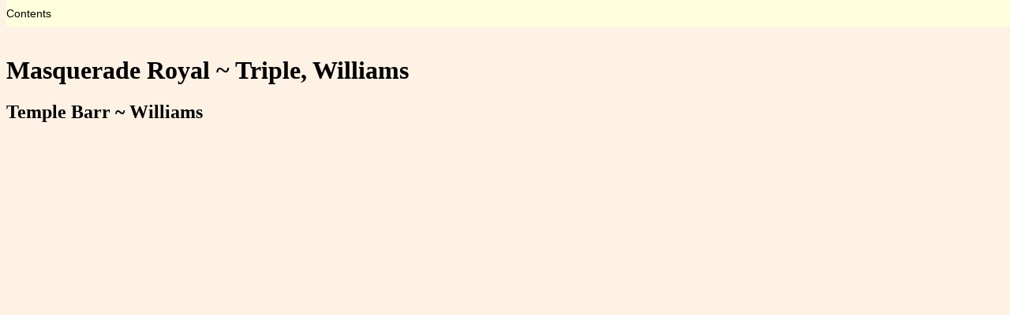

--- FILE ---
content_type: text/html; charset=UTF-8
request_url: https://upadouble.info/dance.php?id=MasqueradeRoyal-Williams
body_size: 4206
content:
<!DOCTYPE html>
<html>
<head>
  <meta charset="UTF-8" />
  <meta name="keywords" content="dance, video, animation, country dance" />
<!--  <meta name="viewport" content="initial-scale=1.0" />-->
  <link rel="stylesheet" href="https://www.upadouble.info/css/style.css" type="text/css"/>
  <link rel="icon" href="/Images/PlayfordCouples16.png" type="image/png" />
  <title>Masquerade Royal ~ Triple, Williams</title>
  <script type="text/javascript">
    function postbox(account) {
      account += String.fromCharCode(0x40);
      fimble = "mai";
      account = "lto:" + account;
      fimble += account;
      window.location.assign(fimble + "upadouble.info");
      return( false );
    }

  /*   I tried embedding the svg diagrams and searching the DOM for all
       animation elements and then setting their repeatCount to 1 (so they'd
       stop), but they didn't stop. So now I'm creating two files one with
       and one without animation elements. They have the same filename except
       the one without has an "=" before the ".svg" extension */

    function svgAnimPlayStop(basefile,nonAnim) {
      // I also use the base filename as the id for the image element
      // the non-animated filename has an "=" appended to the base
      // and this I use as the id of the checkbox image
      var img = document.getElementById(basefile);
      var cb  = document.getElementById(nonAnim);

      if ( img.src.indexOf(nonAnim)==-1 ) {
	  // Currently displaying the animated version
	  img.src = nonAnim;
	  cb.src = "/Images/Play.svg";
      } else {
	  img.src = basefile;
	  cb.src = "/Images/Stop.svg";
      }
    }

    function svgAnimPlayStop0() {
      var img = document.getElementById("krcd");
      var cb  = document.getElementById("nonAnim");
      var pos = img.src.indexOf('=.svg');

      if ( pos==-1 ) {
	  // Currently displaying the animated version
	  pos = img.src.indexOf('.svg');
	  img.src = img.src.substring(0,pos) + '=.svg';
	  cb.src = "/Images/Play.svg";
      } else {
	  img.src = img.src.substring(0,pos) + '.svg';
	  cb.src = "/Images/Stop.svg";
      }
    }
  </script>
</head>
<body style="overflow-y: clip; ">
  <div class="menucontainer">
    <ul class="menubar">
      <li class="menu"><a>Contents</a>
        <ul>
          <li><a href="/index.php">Dance Index</a></li>
          <li><a href="/winterDreams.php">Santa Barbara Winter Dreams Ball</a></li>
          <li><a href="/ecdTutorial.php">ECD Tutorial</a></li>
          <li><hr/></li>
          <li><a href="/about.php">About</a></li>
          <li><a href="/about.php#Help">Help</a></li>
          <li><a href="/index.php?sort1=recentAdditions">Recent Additions</a></li>
          <li><hr/></li>
          <li><a href="/notes/historicalNotes.php">Historical Notes</a></li>
          <li><a href="/notes/index.php">Random Notes</a></li>
          <li><a href="/notes/danceEvolution.php">Dance Evolution</a></li>
          <li><a href="/listBooks.php">Dance Scans</a></li>
          <li><hr/></li>
          <li><a href="/sb.php">Santa Barbara Country Dances</a></li>
          <li><a href="/Balls/">So. Cal. Balls</a></li>
        </ul>
      </li>
    </ul>
  </div>
  <div style="height: 2.6em;"></div>
  <div style="height: calc( 100vh - 2.6em ); overflow-y:scroll;" id="body-container">
<h1>Masquerade Royal ~ Triple, Williams</h1>
<h2>Temple Barr ~ Williams</h2>
<iframe id="youtubeFrame" style="display: block; width: 80vw; height: 45vw; margin: 0 auto;" src="https://www.youtube.com/embed/owiPdLqQxhs" frameborder="0" allow="accelerometer; autoplay; clipboard-write; encrypted-media; gyroscope; picture-in-picture" allowfullscreen></iframe>
<div style="text-align: center;"> <a class="variant-button" href="dance.php?id=MasqueradeRoyal-AShaw">Masquerade Royal ~ Andrew Shaw</a>  <span class="variant-button">Masquerade Royal ~ Triple, Williams</span>  <a class="variant-button" href="dance.php?id=MasqueradeRoyal-Williams3Couple">Masquerade Royal ~ 3 Couple, Williams</a>  <a class="variant-button" href="dance.php?id=TempleBarr-Kennedy">Temple-Barr ~ Kennedy</a>  <a class="variant-button" href="dance.php?id=TempleBarr">Temple-Barr ~ Bolton</a> </div>
<p>Masquerade Royal ~ Triple, Williams or Temple Barr ~ Williams is an English Country Dance. It was published by <a href="index.php?devisor=John+Young">John Young</a> in 1718 in <a href="index.php?publication=The+Dancing+Master%2C+Vol.+the+Second%2C+3rd+ed."><em>The Dancing Master, Vol. the Second, 3rd ed.</em></a>.  It was interpreted by <a href="index.php?interpreter=George+Williams">George Williams</a> in 2021. It is a proper Triple Minor dance. The minor set lasts 30 bars. </p>
     <div><div><a href="https://playforddances.com/dances-2-3/masquerade-royal/">John Young</a> writes:</div>     <blockquote><p style="text-align: center">Note: <em>The first Strain twice, and the last but once.</em></p>     <div class="indent">First four Hands half round and Foot it, then the other half round and Foot it, then lead to the Wall and back again, then all four turn single, then lead up and back again, then the first Couple slipping down into the second Couples Place, turn Hands round.</div>     <hr/>     <div class="indent"><em>Or thus:</em> The first Cu. turns single, then lead down thro' the 2d Cu. and cast up again <svg style="width: auto; height:1ex;" width="11" height="8">
	<circle cx="5" cy="1" r="1" />
	<line x1="0" y1="4" x2="10" y2="4" style="stroke:black; stroke-width:1;" />
	<line x1="0" y1="2" x2="0" y2="6" style="stroke:black; stroke-width:1;" />
	<line x1="10" y1="2" x2="10" y2="6" style="stroke:black; stroke-width:1;" />
</svg> The 2d Cu. do the same <svg style="width: auto; height:1.2ex;" width="12" height="10">
	<circle cx="5" cy="1" r="1" />
	<circle cx="5" cy="4" r="1" />
	<line x1="0" y1="7" x2="10" y2="7" style="stroke:black; stroke-width:1;" />
	<line x1="0" y1="5" x2="0" y2="9" style="stroke:black; stroke-width:1;" />
	<line x1="10" y1="5" x2="10" y2="9" style="stroke:black; stroke-width:1;" />
</svg> Then the three first Cu. go the Hey <svg style="width: auto; height:1ex;" width="11" height="8">
	<circle cx="5" cy="1" r="1" />
	<line x1="0" y1="4" x2="10" y2="4" style="stroke:black; stroke-width:1;" />
	<line x1="0" y1="2" x2="0" y2="6" style="stroke:black; stroke-width:1;" />
	<line x1="10" y1="2" x2="10" y2="6" style="stroke:black; stroke-width:1;" />
</svg> The first Cu. cast off and turn Hands <svg style="width: auto; height:1.2ex;" width="12" height="10">
	<circle cx="5" cy="1" r="1" />
	<circle cx="5" cy="4" r="1" />
	<line x1="0" y1="7" x2="10" y2="7" style="stroke:black; stroke-width:1;" />
	<line x1="0" y1="5" x2="0" y2="9" style="stroke:black; stroke-width:1;" />
	<line x1="10" y1="5" x2="10" y2="9" style="stroke:black; stroke-width:1;" />
</svg></div></blockquote>     <p>Playford rarely gives choices but he (well, John Young) does here - providing both a duple and triple minor choreography. Bolton and the Kennedies ignored the triple minor, so I throught I'd present it.</p>     <p>In 1714 Walsh published <a href="https://nick-barber.net/wp-content/uploads/Kynaston.pdf#page=30"><em>Masquorade Royal</em></a> which describes the     first figure given here. The second figure (which is interpreted here) was     not present.</p>     <p>Published in 1718 as <em>Masquerade Royal</em>, the plate was duplicated in 1726 under the name <em>Temple Barr.</em></p>     <p>In the A section Young provides 6 bars of movement to fill 8 bars of music.</p>     <p>Now setting and turning single will eat up 2 bars of music but leave the dancer in the same place. Setting would break up the flow of the dance, in my opinion, and Young already has a turn single in the movements</p>     <p>Or instead of inserting an extra figure, could we make the lead and cast take longer? Suppose the 1s led down through the 3s rather than turning after the 2s. Of course when the 2s do the mirror pattern they are leading up through the 3s in another minor set, so that's unlikely to be something Young would suggest.</p>     <p>Throwing in something like "partner two hand turn half" could be done but seems far too great a change to make.</p>     <p>So the least worst option, it seems to me is to make the 1s lead through the 3s.</p>     <p>(I had not found Andrew Shaw's interpretation when I originally made this. I see he felt the best option was adding a turn single.)</p>     <p>After that, since the 2s are in motion at the end of A2 it seems a morris hey is more appropriate than a grimstock hey.</p>     </div><p>The animation plays at 120 counts per minute normally, but the first time through the set the dance will often be slowed down so people can learn the moves more readily. Men are drawn as rectangles, women as ellipses. Each couple is drawn in its own color, however the border of each dancer indicates what role they currently play so the border color may change each time through the minor set.</p>
<p>The dances of George Williams (including interpretations like this one) are licenced under a <a href="https://creativecommons.org/licenses/">Creative Commons</a> Attribution-NonCommercial-ShareAlike: CC BY-NC-SA license.</p>
<table style="text-align: left;">   <tr><td>A1</td><td>1-2</td><td>1s turn single down</td></tr>  <tr><td></td><td>3-8</td><td>1s lead below 3s and cast back to place</td></tr>  <tr><td>A2</td><td>1-2</td><td>2s turn single up</td></tr>  <tr><td></td><td>3-8</td><td>2s lead above next 3s and cast back to place</td></tr>  <tr><td>B</td><td>1-8</td><td>End couples cast as 2s lead up in a morris mirror hey</td></tr>  <tr><td></td><td>9-10</td><td>1s cast down as 2s lead up (this should flow from the hey)</td></tr>  <tr><td></td><td>11-14</td><td>1s two hand turn</td></tr></table><p>If you find what you believe to be a mistake in this animation, please leave a comment <a href="https://youtu.be/owiPdLqQxhs">on youtube</a> explaining what you believe to be wrong. If I agree with you I shall do my best to fix it.</p>
<p>If you wish to link to this animation please see <a href="about.php#linking">my comments on the perils of youtube.</a> You may freely link to this page, of course, and that should have no problems, but use one of my redirects when linking to the youtube video itself:<br/>
<tt style="padding-left: 1em;"><strong>https://www.upadouble.info/redirect.php?id=MasqueradeRoyal-Williams</strong></tt></p>
<div style="margin: 0 auto; width: 12em;"><a  class="linkBox" href="dance.php?id=MasqueradeRoyal-Williams&prev=1">&lt; Prev</a> <a class="linkBox" style="margin-left: 5px; margin-right: 5px;" href="index.php#MasqueradeRoyal-Williams">Top</a> <a  class="linkBox" href="dance.php?id=MasqueradeRoyal-Williams&next=1">Next &gt;</a></div>
<p style="font-size: smaller; line-spacing: 1.2em;">The dance itself is out of copyright, and is in the public domain. The interpretation is copyright © 2021 by George Williams.  And is released under a <a href="http://creativecommons.org/licenses/by/4.0/">Creative Commons Attribution 4.0 International License</a>. My visualization of this dance is copyright © 2021 by George W. Williams V and is released under a <a href="http://creativecommons.org/licenses/by/4.0/">Creative Commons Attribution 4.0 International License</a>.</p>
  <p style="font-size: smaller">This website is copyright © 2021-2025 by <a onclick="postbox('siding'); return(false);" href="uucp:...!upadouble!siding">George W. Williams V</a><br/><a rel="license" href="http://creativecommons.org/licenses/by/4.0/"><img alt="Creative Commons License" style="border-width:0" src="/Images/cc-by.svg" width="88" height="31" /></a> My work is licensed under a <a rel="license" href="http://creativecommons.org/licenses/by/4.0/">Creative Commons Attribution 4.0 International License</a>. Most of the dances have more restrictive licensing, see my notes on <a href="about.php#Copyright">copyright</a>, the individual dance pages should mention when some rights are waived.</p>
 </div>
</body>
</html>


--- FILE ---
content_type: text/css
request_url: https://www.upadouble.info/css/style.css
body_size: 1647
content:
body {
  background-color: #fef2e4;
}

img.txt {
  height: 1em;
  width: auto;
  vertical-align: sub;
}

img.bigtxt {
  height: 1.3em;
  width: auto;
  vertical-align: sub;
}

hr.nice { margin-left: 10%; margin-right: 10%; }

table.danceList {
  border-collapse: collapse;
  border: 1px solid black;
}

/* firefox throws in a tbody element even if I don't specify one */
table.danceList>tbody>tr:nth-child(even), table.danceList>tr:nth-child(even) {
  background-color: rgba(0,0,0,.08);
}

table.danceList th {
  border-left: 1px solid black;
  border-right: 1px solid black;
  border-bottom: 2px solid black;
  font-size: smaller;
  text-align: left;
  position: sticky;
  top: 0;
  background-color: #fef2e4;
  z-index: 1;
}

table.danceList td {
  border-left: 1px solid black;
  border-right: 1px solid black;
  padding: 0px 2px 1px 2px;
}

table.variantList {
  margin-left: 1em;
  border-collapse: collapse;
  border: 1px solid black;
}

.sml {
  font-size: smaller;
}

.big {
  font-size: larger;
}

.dlg {
  position: absolute;
  top: -1000em;
  border: 3px solid black;
  padding: 5px;
  background-color: #e4e4c0;
  text-align: center;
  width: 40%;
  margin-left:30%
}

.pink {			/* Debug */
  background-color: #ffe0e0;
}

a.linkBox[href] {
  color: black;
  padding: 3px;
  border: 1px solid black;
  background-color: #f4f4cc;
  text-decoration: none;
}
a.linkBox[href]:hover {
  background-color: white;
}

span.greyBox {
  color: gray;
  padding: 3px;
  border: 1px solid gray;
  background-color: rgba(0,0,0,.1);
  text-decoration: none;
}

div.floatBox {
  width: 450px;
  display: inline-block;
  vertical-align: top;
  margin-right: 1em;
  border-top: 1px solid black;
}

.menucontainer {
	display: block;
	background: #ffd ;
	width: 100vw;
	position: fixed;
	top: 0;
}

.menucontainer .menubar {
	margin: .5em 0;
	padding: 0;
	position: relative;
	width: 100vw;
}

.menucontainer li {
	display: inline;
	position: relative;
	list-style: none;
	font-size: 90%;
	font-family: arial;
	padding-right: 1em;
}

.menu ul {
	top: -100em;
	position: absolute;
	padding: .6em;
	width: 15em;
}

.menu.narrow ul {
	width: 8em;
}

.menu:hover ul {
	top: 1em;
	left: 0;
	background-color: #ffd;
	z-index: 2;
}

.menu li {
	display: block;
	padding-left: 3px;
	padding-right: 3px;
}

.variant-button {
	margin-left: .4em;
	margin-right: .4em;
	margin-top: .4em;
	border-radius: 1em;
	border: 2px solid black;
	background-color: #ffffc0;
	padding: .4em;
	display: inline-block
}

a.variant-button {
	color: black;
	text-decoration: none;
}

span.variant-button {
	border: 1px dashed black;
	background-color: #cccccc;
	color: #777777;
}

.table {
    display: inline-block;
    width: 10em;
    text-align: center;
    margin-top: 2px;
    margin-bottom: 2px;
}

.quote {
    background: rgba(255,255,255,.75);
    border-left: 1px solid #808080;
    padding-left: 1px;
    border-right: 1px solid #808080;
    padding-right: 1px;
}

blockquote {
    background: rgba(255,255,255,.75);
    border-left: 1px solid #808080;
    padding-left: 2px;
}

.quote {
    background: rgba(255,255,255,.75);
}

.u2 {
    text-decoration: underline;
    text-decoration-style: double;
}

.overline {
    text-decoration: overline;
}

.overline2 {
    text-decoration: overline;
    text-decoration-style: double;
}

.attrs {
    background: rgba(224,224,255,.75);
}

/* firefox throws in a tbody element even if I don't specify one */
table.attrs>tbody>tr:nth-child(even), table.attrs>tr:nth-child(even) {
  background-color: rgba(0,0,0,.08);
}

.top {
  vertical-align: top;
}

.popupBase { position: relative; }

.popup {
    position: fixed;
    top: -999em;
}

.popupBase:hover .popup {
    position: absolute;
    top: 1em;
    width: 30em;
    height: 300px;
    border 2px solid black;
    background-color: #fef2e4;
    z-index: 2;
    overflow-y: scroll;
}

.popupMenuBase {
    display: block;
    position: relative;
    top: 0;
}
.popupMenuBase ul {
    top: -100em;
    position: fixed;
    padding: .3em;
    width: 15em;
}
.popupMenuBase.narrow ul {
	width: 8em;
}
.popupMenuBase:hover ul {
    top: 0em;
    position: absolute;
    left: 0;
    background-color: #ffd;
    z-index: 2;
}
.popupMenuBase li {
    display: block;
    padding-left: 3px;
    padding-right: 3px;
}
.center { text-align: center; }
.indent { text-indent: 1em; }
.undent { text-indent: -1em; margin-left: 1em; }
.dropCap::first-letter { float: left; font-size: 2.5em; margin-top: .1em; }
.topCap::first-letter { font-size: 2.5em; }
/* Walsh/Kynaston have a large initial cap which sits on the same baseline as the rest of the text */

/* 1<sup>st</sup>. the dot should be centered under the st */
/* so let's define a class which will move the dot to be under 2 <sup> characters */
.ud2 {
  margin-left: -.5em;
  margin-right: .3em;
}
/* and another which will move the dot to be under 1 <sup> character (2d, ye) */
.ud1 {
  margin-left: -.3em;
  margin-right: .1em;
}

/* These styles are used by tempestCompare, and some of the blockquotes in */
/*  tempest/tempete dance files */
.cmpTd {
    vertical-align: top;
    height: 14em;
    overflow: auto;
    border-bottom: 1px solid;
}
/* Rotated text by 180 so it's upside down */
.rot {
    display: inline-block;
    transform: scale(-1,-1);
}
/* Rotated text by 90 */
.rot90 {
    display: inline-block;
    transform: rotate(90deg);
}
.rot_90 {
    display: inline-block;
    transform: rotate(-90deg);
}
.startcol {
    padding-left: 1em;
    padding-right: 2em;
}
.endcol {
    padding-right: 1em;
    border-right: 1px solid;
}
.endtab {
    padding-right: 1em;
}
